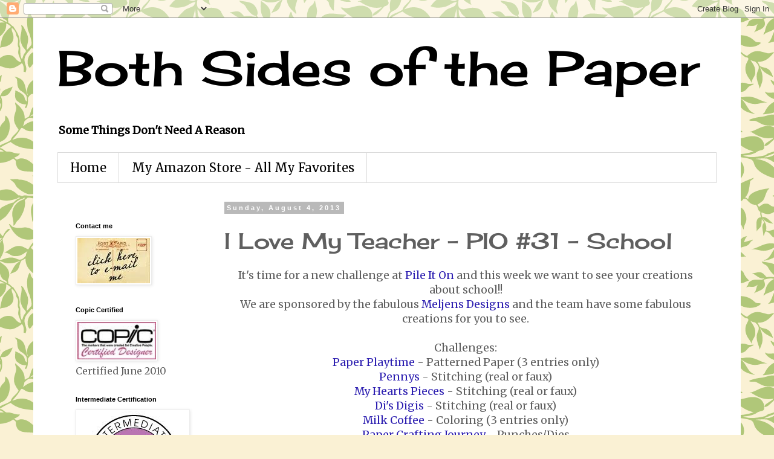

--- FILE ---
content_type: text/html; charset=UTF-8
request_url: https://bothsidesofthepaper.blogspot.com/b/stats?style=BLACK_TRANSPARENT&timeRange=ALL_TIME&token=APq4FmBX0sqce6jWxCFgZI40aZQUA8cNYCMk-_67rfAfAkX7uiwIBbW2waK-33jkdOkZAYTnBYPQCliT4eXz_k921lwXpe-6Dw
body_size: -15
content:
{"total":2176222,"sparklineOptions":{"backgroundColor":{"fillOpacity":0.1,"fill":"#000000"},"series":[{"areaOpacity":0.3,"color":"#202020"}]},"sparklineData":[[0,15],[1,58],[2,28],[3,6],[4,8],[5,5],[6,8],[7,3],[8,6],[9,9],[10,4],[11,8],[12,26],[13,20],[14,26],[15,27],[16,25],[17,21],[18,84],[19,100],[20,67],[21,49],[22,33],[23,20],[24,36],[25,14],[26,12],[27,12],[28,50],[29,3]],"nextTickMs":51428}

--- FILE ---
content_type: text/html; charset=utf-8
request_url: https://www.google.com/recaptcha/api2/aframe
body_size: 267
content:
<!DOCTYPE HTML><html><head><meta http-equiv="content-type" content="text/html; charset=UTF-8"></head><body><script nonce="8u1UBKCLLz3J2IMsYK3rLg">/** Anti-fraud and anti-abuse applications only. See google.com/recaptcha */ try{var clients={'sodar':'https://pagead2.googlesyndication.com/pagead/sodar?'};window.addEventListener("message",function(a){try{if(a.source===window.parent){var b=JSON.parse(a.data);var c=clients[b['id']];if(c){var d=document.createElement('img');d.src=c+b['params']+'&rc='+(localStorage.getItem("rc::a")?sessionStorage.getItem("rc::b"):"");window.document.body.appendChild(d);sessionStorage.setItem("rc::e",parseInt(sessionStorage.getItem("rc::e")||0)+1);localStorage.setItem("rc::h",'1762281375731');}}}catch(b){}});window.parent.postMessage("_grecaptcha_ready", "*");}catch(b){}</script></body></html>